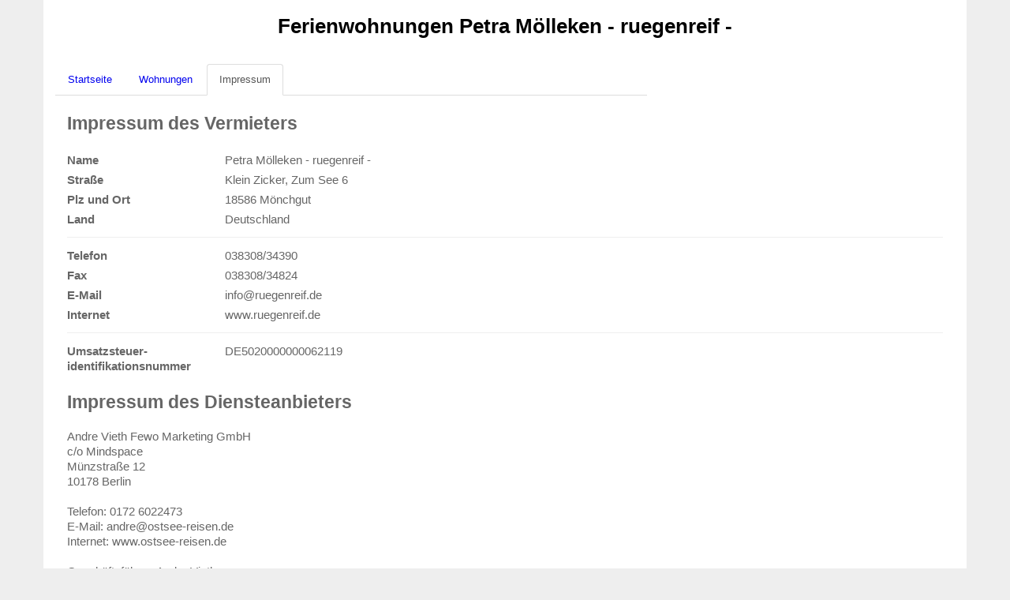

--- FILE ---
content_type: text/html; charset=utf-8
request_url: https://www.ostsee-reisen.de/homepage/102788/impressum.html
body_size: 1778
content:
<!DOCTYPE HTML>
<html lang="de">

<head>
<meta http-equiv="Content-Type" content="text/html;charset=utf-8">
<title>Ferienwohnungen Petra Mölleken - ruegenreif -</title>
<meta name="description" content="">
<meta name="keywords" content="">
<meta name="viewport" content="width=device-width, initial-scale=1">
<link rel="canonical" href="/homepage/102788/impressum.html">


<link href="https://static.ostsee-reisen.de/654.445bf6a42b341f9408b5.css" rel="stylesheet"><link href="https://static.ostsee-reisen.de/customer-homepage.8061cdbb4254df2e6b08.css" rel="stylesheet"><script src="https://static.ostsee-reisen.de/396.ce6a3cebeba6def38272.js" defer="defer"></script><script src="https://static.ostsee-reisen.de/545.65535a117669ce86d275.js" defer="defer"></script><script src="https://static.ostsee-reisen.de/301.20ec5b9ce9b1e06a627e.js" defer="defer"></script><script src="https://static.ostsee-reisen.de/customer-homepage.e14d5d524fcad3096f40.js" defer="defer"></script>
</head>

<body style="background-color: #EEE;">
<div class="bs-container" style="background-color: #FFF;">
<div style="text-align: center;">

<h1>Ferienwohnungen Petra Mölleken - ruegenreif -</h1>

</div>
</div>
<div class="bs-container" style="background-color: #FFF;">
<div class="bs-row">
<div class="bs-col-xs-12 bs-col-md-8">
<ul class="bs-nav bs-nav-tabs" style="margin-bottom: 3px;">
<li><a href="/homepage/102788">Startseite</a></li>
<li><a href="/homepage/102788/ferienwohnungen.html">Wohnungen</a></li>
<li class="active"><a href="/homepage/102788/impressum.html">Impressum</a></li>
</ul>
</div>
</div>
</div>
<div class="bs-container" style="background-color: #FFF;">
<div class="bs-container-fluid" style="max-width: 1170px;">
<div class="bs-row">
<div class="bs-col-xs-12 imprint">
<h2>Impressum des Vermieters</h2>
<div class="ap__imprint__title">Name</div>
<div class="ap__imprint__desc">

Petra Mölleken - ruegenreif -
</div>
<div style="clear: both;"></div>
<div class="ap__imprint__title">Straße</div>
<div class="ap__imprint__desc">
Klein Zicker, Zum See 6
</div>
<div style="clear: both;"></div>
<div class="ap__imprint__title">Plz und Ort</div>
<div class="ap__imprint__desc">
18586
Mönchgut
</div>
<div style="clear: both;"></div>

<div class="ap__imprint__title">Land</div>
<div class="ap__imprint__desc">
Deutschland
</div>
<div style="clear: both;"></div>




<div style="height: 1px; background-color: #EEE; margin-bottom: 10px; margin-top: 10px;"></div>
<div class="ap__imprint__title">Telefon</div>
<div class="ap__imprint__desc">
038308/34390
</div>
<div style="clear: both;"></div>

<div class="ap__imprint__title">Fax</div>
<div class="ap__imprint__desc">
038308/34824
</div>
<div style="clear: both;"></div>

<div class="ap__imprint__title">E-Mail</div>
<div class="ap__imprint__desc">
info@ruegenreif.de
</div>
<div style="clear: both;"></div>

<div class="ap__imprint__title">Internet</div>
<div class="ap__imprint__desc">
www.ruegenreif.de
</div>
<div style="clear: both;"></div>

<div style="height: 1px; background-color: #EEE; margin-bottom: 10px; margin-top: 10px;"></div>


<div class="ap__imprint__title">Umsatzsteuer-identifikationsnummer</div>
<div class="ap__imprint__desc">
DE5020000000062119
</div>
<div style="clear: both;"></div>



<h2>Impressum des Diensteanbieters</h2>
Andre Vieth Fewo Marketing GmbH<br>
c/o Mindspace<br>
Münzstraße 12<br>
10178 Berlin<br><br>
Telefon: 0172 6022473<br>
E-Mail: andre@ostsee-reisen.de<br>
Internet: www.ostsee-reisen.de<br><br>
Geschäftsführer: Andre Vieth<br>
Registergericht: Amtsgericht Charlottenburg<br>
Registernummer: HRB 195538<br>
<p>Die Andre Vieth Fewo Marketing GmbH ist für die technische Umsetzung der Webseite zuständig und übernimmt keine Gewähr und Haftung für die vom Vermieter gemachten Angaben. Die Andre Vieth Fewo Marketing GmbH übernimmt keine Haftung für rechtswidrige Tätigkeiten von Vermietern.
</p>
<p>Sofern Rechtsverstöße vorliegen, schicken Sie uns bitte eine E-Mail, damit die entsprechenden Inhalte bis zu einer Klärung deaktiviert oder gelöscht werden können.</p>
<h2>Online-Streitbeilegung</h2>
<p>
Die Europäische Kommission stellt eine Plattform zur Online-Streitbeilegung (OS) bereit, die Sie unter <a href="http://ec.europa.eu/consumers/odr/" target="_blank">http://ec.europa.eu/consumers/odr/</a> finden. Zur Teilnahme an einem Streitbeilegungsverfahren vor einer
Verbraucherschlichtungsstelle ist der Betreiber nicht verpflichtet und grundsätzlich nicht bereit.
</p>
</div>
</div>
</div>
</div>
<div class="bs-container" style="max-width: 1170px; background-color: #FFF;">
<div class="bs-row">
<div class="bs-col-xs-12">
<div style="text-align:center;">
<p>
<a href="/homepage/102788/impressum.html">Impressum</a> -
<a href="https://www.ostsee-reisen.de/unternehmen/agbs.html">AGBs</a> -
<a href="https://www.ostsee-reisen.de/unternehmen/datenschutz.html">Datenschutz</a>
</p>
<p>
Texte und Bilder zu den Wohnungen © 2026 -

- Petra Mölleken - ruegenreif -
<br>
Layout und technische Umsetzung © 2026 - Ostsee-Reisen.de
</p>
</div>
</div>
</div>
</div>
</body>
</html>

--- FILE ---
content_type: text/css; charset=utf-8
request_url: https://static.ostsee-reisen.de/customer-homepage.8061cdbb4254df2e6b08.css
body_size: 6489
content:
body{background-color:#fff;font-family:Arial,Verdana,Helvetica,Sans-serif;font-size:13px;line-height:1.3;margin:0}.panorama{background-attachment:scroll;background-color:#eaeaea;background-position:50%;background-repeat:no-repeat;background-size:cover;border-bottom:1px solid #ddd}a.pagination__link{color:#c30;font-size:18px;font-weight:700}*{box-sizing:border-box}.bs-container{margin-left:auto;margin-right:auto;padding-left:15px;padding-right:15px}@media(min-width:768px){.bs-container{width:750px}}@media(min-width:992px){.bs-container{width:970px}}@media(min-width:1200px){.bs-container{width:1170px}}.bs-container-fluid{margin-left:auto;margin-right:auto;padding-left:15px;padding-right:15px}.bs-row{margin-left:-15px;margin-right:-15px}.bs-col-lg-1,.bs-col-lg-10,.bs-col-lg-11,.bs-col-lg-12,.bs-col-lg-2,.bs-col-lg-3,.bs-col-lg-4,.bs-col-lg-5,.bs-col-lg-6,.bs-col-lg-7,.bs-col-lg-8,.bs-col-lg-9,.bs-col-md-1,.bs-col-md-10,.bs-col-md-11,.bs-col-md-12,.bs-col-md-2,.bs-col-md-3,.bs-col-md-4,.bs-col-md-5,.bs-col-md-6,.bs-col-md-7,.bs-col-md-8,.bs-col-md-9,.bs-col-sm-1,.bs-col-sm-10,.bs-col-sm-11,.bs-col-sm-12,.bs-col-sm-2,.bs-col-sm-3,.bs-col-sm-4,.bs-col-sm-5,.bs-col-sm-6,.bs-col-sm-7,.bs-col-sm-8,.bs-col-sm-9,.bs-col-xs-1,.bs-col-xs-10,.bs-col-xs-11,.bs-col-xs-12,.bs-col-xs-2,.bs-col-xs-3,.bs-col-xs-4,.bs-col-xs-5,.bs-col-xs-6,.bs-col-xs-7,.bs-col-xs-8,.bs-col-xs-9{min-height:1px;padding-left:15px;padding-right:15px;position:relative}.bs-col-xs-1,.bs-col-xs-10,.bs-col-xs-11,.bs-col-xs-12,.bs-col-xs-2,.bs-col-xs-3,.bs-col-xs-4,.bs-col-xs-5,.bs-col-xs-6,.bs-col-xs-7,.bs-col-xs-8,.bs-col-xs-9{float:left}.bs-col-xs-12{width:100%}.bs-col-xs-11{width:91.66666667%}.bs-col-xs-10{width:83.33333333%}.bs-col-xs-9{width:75%}.bs-col-xs-8{width:66.66666667%}.bs-col-xs-7{width:58.33333333%}.bs-col-xs-6{width:50%}.bs-col-xs-5{width:41.66666667%}.bs-col-xs-4{width:33.33333333%}.bs-col-xs-3{width:25%}.bs-col-xs-2{width:16.66666667%}.bs-col-xs-1{width:8.33333333%}@media(min-width:768px){.bs-col-sm-1,.bs-col-sm-10,.bs-col-sm-11,.bs-col-sm-12,.bs-col-sm-2,.bs-col-sm-3,.bs-col-sm-4,.bs-col-sm-5,.bs-col-sm-6,.bs-col-sm-7,.bs-col-sm-8,.bs-col-sm-9{float:left}.bs-col-sm-12{width:100%}.bs-col-sm-11{width:91.66666667%}.bs-col-sm-10{width:83.33333333%}.bs-col-sm-9{width:75%}.bs-col-sm-8{width:66.66666667%}.bs-col-sm-7{width:58.33333333%}.bs-col-sm-6{width:50%}.bs-col-sm-5{width:41.66666667%}.bs-col-sm-4{width:33.33333333%}.bs-col-sm-3{width:25%}.bs-col-sm-2{width:16.66666667%}.bs-col-sm-1{width:8.33333333%}}@media(min-width:992px){.bs-col-md-1,.bs-col-md-10,.bs-col-md-11,.bs-col-md-12,.bs-col-md-2,.bs-col-md-3,.bs-col-md-4,.bs-col-md-5,.bs-col-md-6,.bs-col-md-7,.bs-col-md-8,.bs-col-md-9{float:left}.bs-col-md-12{width:100%}.bs-col-md-11{width:91.66666667%}.bs-col-md-10{width:83.33333333%}.bs-col-md-9{width:75%}.bs-col-md-8{width:66.66666667%}.bs-col-md-7{width:58.33333333%}.bs-col-md-6{width:50%}.bs-col-md-5{width:41.66666667%}.bs-col-md-4{width:33.33333333%}.bs-col-md-3{width:25%}.bs-col-md-2{width:16.66666667%}.bs-col-md-1{width:8.33333333%}}@media(min-width:1200px){.bs-col-lg-1,.bs-col-lg-10,.bs-col-lg-11,.bs-col-lg-12,.bs-col-lg-2,.bs-col-lg-3,.bs-col-lg-4,.bs-col-lg-5,.bs-col-lg-6,.bs-col-lg-7,.bs-col-lg-8,.bs-col-lg-9{float:left}.bs-col-lg-12{width:100%}.bs-col-lg-11{width:91.66666667%}.bs-col-lg-10{width:83.33333333%}.bs-col-lg-9{width:75%}.bs-col-lg-8{width:66.66666667%}.bs-col-lg-7{width:58.33333333%}.bs-col-lg-6{width:50%}.bs-col-lg-5{width:41.66666667%}.bs-col-lg-4{width:33.33333333%}.bs-col-lg-3{width:25%}.bs-col-lg-2{width:16.66666667%}.bs-col-lg-1{width:8.33333333%}}.bs-container-fluid:after,.bs-container-fluid:before,.bs-container:after,.bs-container:before,.bs-row:after,.bs-row:before{content:" ";display:table}.bs-container-fluid:after,.bs-container:after,.bs-row:after{clear:both}@media(max-width:767px){.hidden-xs{display:none!important}}@media(min-width:768px)and (max-width:991px){.hidden-sm{display:none!important}}@media(min-width:992px)and (max-width:1199px){.hidden-md{display:none!important}}@media(min-width:1200px){.hidden-lg{display:none!important}}.img-responsive{display:block;height:auto;max-width:100%}.bs-nav{list-style:none;margin-bottom:0;padding-left:0}.bs-nav>li,.bs-nav>li>a{display:block;position:relative}.bs-nav>li>a{padding:10px 15px;-webkit-text-decoration:none;text-decoration:none}.bs-nav>li>a:focus,.bs-nav>li>a:hover{background-color:#eee;-webkit-text-decoration:none;text-decoration:none}.bs-nav>li.disabled>a{color:#777}.bs-nav>li.disabled>a:focus,.bs-nav>li.disabled>a:hover{background-color:transparent;color:#777;cursor:not-allowed;-webkit-text-decoration:none;text-decoration:none}.bs-nav-tabs{border-bottom:1px solid #ddd}.bs-nav-tabs>li{float:left;margin-bottom:-1px}.bs-nav-tabs>li>a{border:1px solid transparent;border-radius:4px 4px 0 0;line-height:1.42857143;margin-right:2px}.bs-nav-tabs>li>a:hover{border-color:#eee #eee #ddd}.bs-nav-tabs>li.active>a,.bs-nav-tabs>li.active>a:focus,.bs-nav-tabs>li.active>a:hover{background-color:#fff;border:1px solid;border-color:#ddd #ddd transparent;color:#555;cursor:default}.bs-nav:after{clear:both}.bs-nav:after,.bs-nav:before{content:" ";display:table}.search-buttons__btn{-webkit-appearance:none;background-image:none;border:1px solid transparent;border-radius:0;-webkit-border-radius:0;cursor:pointer;display:inline-block;font-size:14px;font-weight:400;line-height:1.42857143;margin-bottom:0;padding:6px 12px;text-align:center;touch-action:manipulation;-webkit-user-select:none;-moz-user-select:none;user-select:none;vertical-align:middle;white-space:nowrap}.search-buttons__btn:active:focus,.search-buttons__btn:focus{outline:thin dotted;outline:5px auto -webkit-focus-ring-color;outline-offset:-2px}.search-buttons__btn:focus,.search-buttons__btn:hover{color:#333;-webkit-text-decoration:none;text-decoration:none}.search-buttons__btn:active{background-image:none;box-shadow:inset 0 3px 5px rgba(0,0,0,.125);outline:0}.search-buttons__modify{background-color:#d9534f;border-color:#d43f3a;color:#fff;padding:4px 6px}.search-buttons__modify:active,.search-buttons__modify:focus,.search-buttons__modify:hover{background-color:#c9302c;border-color:#ac2925;color:#fff}.search-buttons__modify:active{background-image:none}.search-buttons__search{background-color:#090;border-color:#0a0;color:#fff;font-size:16px;padding:10px 12px}.search-buttons__search:active,.search-buttons__search:focus,.search-buttons__search:hover{background-color:#0a0;border-color:#0a0;color:#fff}.search-buttons__search:active{background-image:none}.search-buttons__large{font-size:18px;line-height:1.33;padding:10px 16px}.search-form__container{box-sizing:border-box;margin-left:auto;margin-right:auto;padding-left:15px;padding-right:15px}@media(min-width:768px){.search-form__container{width:750px}}@media(min-width:992px){.search-form__container{width:860px}}@media(min-width:1200px){.search-form__container{width:860px}}.search-form{background-color:#eee;padding:12px}.search-form__block{float:left;margin:3px 5px 5px 3px}@media(min-width:768px){.search-form__checkin{margin-right:20px}}.search-form--panorama{border-collapse:collapse;border-radius:5px}.search-form__date-label-box{background-color:#fff;border:1px solid #aaa;cursor:pointer;display:flex;padding:0;vertical-align:top}.search-form__date-label{float:left;padding:2px 4px 2px 2px}.search-form__field{background-clip:padding-box;background-color:#fff;border:1px solid #aaa;border-radius:0;font-size:16px;margin:0;padding:6px 3px}.search-form__adults{float:left;margin-right:20px}.search-form__children{float:left}.search-form__child{float:left;margin-right:5px}.search-form__error-msg{background-color:#fee;border:1px solid #c30;color:#c30;font-size:15px;font-weight:700;padding:5px}@media(max-width:360px){.search-form__container{padding-left:5px;padding-right:5px}.search-form{padding:6px}}.search-params{background-color:#eaeaea;padding:15px}.search-params__inner-box{float:left}.search-params__button-box{float:left;padding:14px}.search-params__block{float:left;margin-bottom:5px;margin-right:5px}.search-params__title{color:#999;font-weight:700}.search-params__field{background-color:#fff;border:1px solid #999;display:inline-block;font-size:13px;margin-right:5px;padding:6px;vertical-align:middle}.search-params__field img{vertical-align:middle}.search-params__label{color:#999}.search-params__value{font-weight:700}.ap__container{background-color:#fff;display:flex;flex-wrap:wrap;font-size:15px;margin:0 auto;max-width:1170px}.ap__content-container{min-width:100%;padding:0 20px}.ap__content-container-flex{padding-right:20px}.ap__content-container-first-flex{padding-left:20px}.ap__image-slider{align-items:center;display:flex;justify-content:center}.ap__image{max-width:600px}@media(max-width:767px){.ap__image{max-width:420px}}.ap__section{margin-bottom:25px}.ap__section-50-pct-container{display:flex;flex-wrap:wrap;width:100%}.ap__section-50-pct-1,.ap__section-50-pct-2{flex:1;padding:0 20px}@media(max-width:991px){.ap__section-50-pct-1,.ap__section-50-pct-2{min-width:100%}}.ap__section-50-pct-content{font-size:16px;line-height:22px;margin-bottom:30px}.ap__image-container{width:100%}@media(max-width:1024px){.ap__container{border:none}.ap__content-container{min-width:100%}.ap__content-container-flex{padding-left:20px}.ap__image-container{min-width:100%;padding:0}}.ap__h1{font-size:32px}.ap__h1,.ap__h2{font-weight:700;margin:0;padding:3px}.ap__h2{font-size:20px}.ap__heading-section{font-size:20px;margin:7px 0}.ap__heading-section:after{border-bottom:1px solid #ccc;content:" ";display:block}.ap__key-facts{color:#080;font-size:15px;font-weight:700;line-height:1.3;margin-bottom:20px;margin-top:3px;padding-left:20px}.ap__content{font-size:15px;margin:0 20px 40px 10px;padding:0}.ap__terms__title{font-size:15px;font-weight:700}.ap__terms__row{margin-bottom:25px}.ap__leisure__title{font-size:15px;font-weight:700}.ap__leisure__row{margin-bottom:25px}.ap__img{margin:0 auto}.ap__img-stretch{min-width:100%}.ap__img-stretch-portrait-format{max-height:420px}.ap__img-block{margin:0 auto;max-width:600px}.ap__img-block-size{display:flex;flex:1;flex-basis:50%;flex-grow:1;justify-content:center;padding:5px 5px 15px;width:50%}.ap__img-block-max-width{max-width:600px;width:100%}@media(max-width:767px){.ap__img-block{margin:0 auto;max-width:370px}.ap__img-block-size{min-width:100%;padding:0 0 15px}.ap__img-block-max-width{max-width:420px}}@media(max-width:1024px){.ap__img-block-size{min-width:100%}}.ap__img-subtitle{color:#050;min-width:100%;padding:5px 10px;text-align:center}.ap__imprint__title{float:left;font-weight:700;padding:3px 10px 3px 0;width:200px}.ap__imprint__desc{float:left;max-width:500px;padding:3px 10px 3px 0}.ap__imprint__category-desc{font-weight:700;padding:3px 10px 10px 0}.ap__book-now{background-color:#ffd784;border-radius:3px 3px 3px 3px;font-size:16px;margin:20px 6px;padding:3px 6px}.ap__price__box{border-radius:6px}.ap__price__period{font-size:16px;font-weight:700;padding-bottom:2px}.ap__price__period-match{color:#080}.ap__price__period-adjustment{color:#c30}.ap__price__period-adjustment-comment{padding-bottom:2px}.ap__price__children,.ap__price__nights,.ap__price__visitors{font-size:16px;font-weight:700;padding-bottom:2px}.ap__price__total{color:#0a0;font-size:48px;font-weight:700}.ap__price__error{color:#c30;font-size:16px;font-weight:700}.ap__price__add-price-info{color:#999;line-height:1.1}.prices table{border-collapse:collapse;border-color:#aaa;border-style:solid;border-width:0 0 1px 1px;font-size:13px;text-align:center}.prices td{background-color:#ffffea;border-collapse:collapse;border-color:#aaa;border-style:solid;border-width:1px 1px 0 0;font-family:Arial;height:27px;height:23px;margin:0;padding:2px}.prices td.dr,.prices td.hdr{background-color:#ff9}.prices td.hdr{font-weight:700}.prices td.hvb{color:#060}.prices td.hfn{font-size:10px}.prices span.fc{color:#974a4a}.prices td.hn,.prices td.n{font-weight:700}.prices td.av,.prices td.hn,.prices td.ms{font-size:10px}.prices td.hss1c,.prices td.hss2c,.prices td.ss1c,.prices td.ss2c{background-color:#fff;font-size:10px}.prices td.year{background-color:#ececd9;font-weight:700;height:16px;padding:0;text-align:left}.prices div.pn{font-family:Arial;font-size:13px;margin-left:25px;margin-top:10px;text-align:left}.linen{margin-left:12px;margin-top:10px}.linen ul{margin-left:0;margin-top:3px;padding-left:18px}.search-result__no-select{-webkit-touch-callout:none;-webkit-user-select:none;-moz-user-select:none;user-select:none}.search-result__ap-container{border:1px solid #ddd;display:flex}.search-result__prop-img-box{margin:0 10px 0 0;max-width:370px;min-width:370px}.search-result__prop-ap-box{padding:5px 10px}@media screen and (max-width:770px){.search-result__ap-container{flex-wrap:wrap}.search-result__prop-img-box{margin:0;max-width:370px;min-width:0;width:100%}}.search-result__fill-img-container{align-items:center;display:flex;justify-content:center;overflow:hidden}.search-result__fill-img-container-main{height:220px;margin-bottom:3px}.search-result__fill-img-container-small-1{flex:1;height:110px;margin-right:3px}.search-result__fill-img-container-small-2{flex:1;height:110px}.search-result__fill-img{width:100%}@media screen and (max-width:380px){.search-result__fill-img-container-main{height:200px}.search-result__fill-img-container-small-1,.search-result__fill-img-container-small-2{height:100px}}@media screen and (max-width:350px){.search-result__fill-img-container-main{height:180px}.search-result__fill-img-container-small-1,.search-result__fill-img-container-small-2{height:90px}}.search-result__list{font-size:16px;margin-bottom:8px;margin-top:6px;padding-left:12px}.search-result__list li{margin-bottom:3px}.search-result__prop-title{padding-bottom:0}.search-result__prop-title a{color:#06c;font-size:20px;font-weight:700;-webkit-text-decoration:underline;text-decoration:underline}.search-result__region{color:#777;font-size:14px;font-weight:700}.search-result__region a{color:#777;-webkit-text-decoration:none;text-decoration:none}.search-result__region a:hover{color:#777;-webkit-text-decoration:underline;text-decoration:underline}.search-result__ap-title{margin-bottom:3px}.search-result__ap-title a{color:#06c;font-size:16px;font-weight:700;-webkit-text-decoration:underline;text-decoration:underline}.search-result__ap-desc{font-size:14px}.search-result__nov{color:#000;font-size:14px;font-weight:700}.search-result__price-box{font-size:14px;margin:0 0 8px;padding:0}.search-result__period{font-weight:700;padding-bottom:2px}.search-result__period-match{color:#080}.search-result__period-adjustment{color:#c30}.search-result__period-adjustment-comment{padding-bottom:2px}.search-result__nights{float:left}.search-result__nights,.search-result__visitors{font-weight:700;padding-bottom:2px}.search-result__total-price{font-size:26px}.search-result__add-price-info{font-size:10px;line-height:1.1}.search-result__prop-sep{background-color:#ccc;height:1px;margin-bottom:16px;margin-top:16px}.imprint{color:#666;font-size:15px;padding:20x}.im-modal{bottom:0;display:none;left:0;overflow:auto;position:fixed;right:0;top:0;z-index:10006}.im-modal,.im-modal-content{align-items:center;background-color:#888;justify-content:center}.im-modal-content{display:flex;height:95%;max-height:700px;max-width:1200px;overflow:hidden;padding:0;position:relative;width:95%}.im-slides{align-items:center;display:none;height:100%;justify-content:center}.im-img-responsive{display:block;height:100%;max-height:700px;width:auto}img.im-error:before{background-color:#fff;color:#c30;content:"Fehler: das Bild konnte nicht geladen werden. Bitte prüfen Sie, ob eine Verbindung zum Internet besteht!";display:block;font-size:15px;margin-bottom:60px;padding:10px}.im-close{color:#fff;font-size:80px;font-weight:700;position:absolute;right:25px;top:10px;z-index:10008}.im-close:focus,.im-close:hover{color:#eee;cursor:pointer;-webkit-text-decoration:none;text-decoration:none}.im-next,.im-prev{background-color:rgba(0,0,0,.3);border-radius:0 3px 3px 0;color:#fff;cursor:pointer;font-size:80px;font-weight:700;padding:16px;position:absolute;transition:.6s ease;-moz-user-select:none;user-select:none;-webkit-user-select:none;width:auto;z-index:10007}.im-next{right:0}.im-next,.im-prev{border-radius:3px 0 0 3px}.im-prev{left:0}.im-next:hover,.im-prev:hover{background-color:rgba(0,0,0,.1)}.im-caption-container{background-color:hsla(0,0%,100%,.65);bottom:0;color:#060;font-size:16px;padding:6px 16px;width:100%}.im-caption-container,.im-image-number{left:0;position:absolute;text-align:center}.im-image-number{background-color:hsla(0,0%,100%,.45);color:#fff;font-size:20px;padding:2px;top:0;width:100px}@media(max-aspect-ratio:4/3){.im-img-responsive{height:auto;width:100%}.im-slides{height:auto}}.im-noselect{-webkit-touch-callout:none;-webkit-user-select:none;-moz-user-select:none;user-select:none}.js-im-body-modal-open{overflow:hidden}.im-modal-active{display:none}.im-modal-inactive{display:inline-block}@media(min-width:768px){.im-modal-active{cursor:zoom-in;display:flex}.im-modal-inactive{display:none}}.or-range-picker{position:relative}.or-range-picker .litepicker .container__days .day-item{font-size:13px;padding:10px 0}.or-range-picker .litepicker .container__months .month-item-header div>.month-item-name,.or-range-picker .litepicker .container__months .month-item-header div>.month-item-year{border-color:#ddd;padding:4px}.or-range-picker .litepicker .container__main{box-shadow:0 10px 20px rgba(0,0,0,.19),0 6px 6px rgba(0,0,0,.23)}.or-range-picker .litepicker .container__months.columns-2{max-width:calc(var(--litepickerMonthWidth)*2 + 20px)}@media(max-width:620px){.or-range-picker .litepicker .container__months.columns-2{max-width:calc(var(--litepickerMonthWidth)*1 + 20px)}}.or-range-picker .litepicker .container__days{align-content:flex-start;height:216px}.or-range-picker .litepicker .container__days .day-item{height:36px}.or-range-picker .litepicker .container__months .month-item:first-child .button-next-month,.or-range-picker .litepicker .container__months .month-item:last-child .button-previous-month{visibility:visible}.pi-rates-container{border-color:#ccc;border-style:solid;border-width:1px 0 0 1px;display:inline-block;font-size:13px}.pi-row{display:flex}.pi-range{background-color:#ff9;border-color:#ccc;border-style:solid;border-width:0 1px 1px 0;font-size:13px;margin:0;min-width:110px;padding:3px}.pi-rate-group-container{display:flex}.pi-rate-group{border-color:#ccc;border-style:solid;border-width:0 1px 1px 0;margin:0;max-width:120px;min-width:120px;padding:3px}.pi-rate-group-header{max-width:120px;min-width:120px}.pi-range-header,.pi-rate-group-header{background-color:#ececd9;border-color:#ccc;border-style:solid;border-width:0 1px 1px 0;font-size:12px;font-weight:700;margin:0;padding:3px}.pi-range-header{min-width:110px}.pi-minimum-stay,.pi-minimum-stay-header{border-color:#ccc;border-style:solid;border-width:0 1px 1px 0;margin:0;max-width:70px;min-width:70px;padding:3px}.pi-minimum-stay-header{background-color:#ececd9;font-size:12px;font-weight:700}.pi-fee-name{background-color:#eee;font-weight:700;width:200px}.pi-fee-amount,.pi-fee-name{border:1px solid #ddd;font-size:13px;margin:1px;padding:3px}.pi-fee-amount{width:80px}.pi-fee-type,.pi-fee-unit{border:1px solid #ddd;font-size:13px;margin:1px;padding:3px;width:80px}.pi-extra-fees-container{margin-bottom:10px}.pi-extra-fees-row{display:flex}.pagination{font-size:20px}.pagination .page a{color:#00c;-webkit-text-decoration:none;text-decoration:none}.pagination .next a,.pagination .prev a{color:#c30;font-size:22px;font-weight:700;-webkit-text-decoration:none;text-decoration:none}.pagination .next a:hover,.pagination .prev a:hover{-webkit-text-decoration:underline;text-decoration:underline}.pagination .button a{min-width:40px}.pagination .button a,.pagination .current{background-color:#f4f4f4;border:1px solid #ddd;display:inline-block;margin:3px;padding:3px;text-align:center}.pagination .current{font-weight:700;min-width:25px;width:40px}.pagination .current-lg{display:inline-block;font-size:16px;font-weight:700;padding:3px;text-align:center}/*! Copyright (c) 2013 John W. Long and Julia Elman

                   Permission is hereby granted, free of charge, to any person obtaining
a copy of this software and associated documentation files (the
"Software"), to deal in the Software without restriction, including
without limitation the rights to use, copy, modify, merge, publish,
             distribute, sublicense, and/or sell copies of the Software, and to
permit persons to whom the Software is furnished to do so, subject to
the following conditions:

The above copyright notice and this permission notice shall be
included in all copies or substantial portions of the Software.

THE SOFTWARE IS PROVIDED "AS IS", WITHOUT WARRANTY OF ANY KIND,
                                  EXPRESS OR IMPLIED, INCLUDING BUT NOT LIMITED TO THE WARRANTIES OF
MERCHANTABILITY, FITNESS FOR A PARTICULAR PURPOSE AND
NONINFRINGEMENT. IN NO EVENT SHALL THE AUTHORS OR COPYRIGHT HOLDERS BE
LIABLE FOR ANY CLAIM, DAMAGES OR OTHER LIABILITY, WHETHER IN AN ACTION
OF CONTRACT, TORT OR OTHERWISE, ARISING FROM, OUT OF OR IN CONNECTION
WITH THE SOFTWARE OR THE USE OR OTHER DEALINGS IN THE SOFTWARE.
*/@keyframes spinner-loader{0%{transform:rotate(0deg)}to{transform:rotate(1turn)}}.spinner-loader:not(:required){animation:spinner-loader 1.5s linear infinite;border-radius:.5em;box-shadow:1.5em 0 0 0 rgba(0,0,51,.3),1.1em 1.1em 0 0 rgba(0,0,51,.3),0 1.5em 0 0 rgba(0,0,51,.3),-1.1em 1.1em 0 0 rgba(0,0,51,.3),-1.5em 0 0 0 rgba(0,0,51,.3),-1.1em -1.1em 0 0 rgba(0,0,51,.3),0 -1.5em 0 0 rgba(0,0,51,.3),1.1em -1.1em 0 0 rgba(0,0,51,.3);display:inline-block;font-size:10px;height:1em;margin:1.5em;overflow:hidden;text-indent:100%;width:1em}.price-calc__range-picker-container{position:relative}.price-calc__range-picker-container .litepicker .container__days .day-item{font-size:13px;padding:10px 0}.price-calc__range-picker-container .litepicker .container__days .day-item.is-locked:not(.is-start-date){background-color:#fdd;border-radius:0}.price-calc__range-picker-container .litepicker .container__days .day-item:not(.is-locked):not(.is-booked):not(.is-start-date):not(.is-end-date):not(.is-in-range){background-color:#e8fae0;border-radius:0}.price-calc__range-picker-container .litepicker .container__days .day-item.is-start-date{background-color:#080;border-bottom-left-radius:5px;border-bottom-right-radius:0;border-top-left-radius:5px;border-top-right-radius:0;color:#fff}.price-calc__range-picker-container .litepicker .container__days .day-item.is-end-date{background-color:#080;border-bottom-left-radius:0;border-bottom-right-radius:5px;border-top-left-radius:0;border-top-right-radius:5px;color:#fff}.price-calc__range-picker-container .litepicker .container__days .day-item.is-in-range{background-color:#0b0;border-radius:0;color:#fff}.price-calc__range-picker-container .litepicker .container__months .month-item:first-child .button-next-month,.price-calc__range-picker-container .litepicker .container__months .month-item:last-child .button-previous-month{visibility:visible}.price-calc__range-picker-container .litepicker .container__main{box-shadow:0 10px 20px rgba(0,0,0,.19),0 6px 6px rgba(0,0,0,.23)}.price-calc__range-picker-container .litepicker .container__months .month-item-header div>.month-item-name,.price-calc__range-picker-container .litepicker .container__months .month-item-header div>.month-item-year{border-color:#ddd;padding:4px}.price-calc__range-picker-container .litepicker .container__days{align-content:flex-start;height:216px}.price-calc__range-picker-container .litepicker .container__days .day-item{height:36px}.price-calc__range-picker{background-color:#fff;border:1px solid #aaa;cursor:pointer;max-width:340px;padding:0}.price-calc__field-box{display:flex;margin:0 3px 3px 0}.price-calc__container-children{display:flex;flex-wrap:wrap}.price-calc__range-picker-icon-label{margin-left:2px;margin-top:2px;vertical-align:top}.price-calc__field{background-clip:padding-box;background-color:#fff;border:1px solid #aaa;border-radius:0;font-size:16px;margin:0;padding:6px 3px}.price-calc__selected-dates{border:0;margin:0;min-width:240px}.price-calc__price-text{font-size:15px;margin-top:4px}.price-calc__price,.price-calc__price-text{color:#080;font-weight:700;margin-bottom:4px}.price-calc__price{font-size:28px}.price-calc__alt-price,.price-calc__error{color:#c30;font-size:22px;font-weight:700}.price-calc__alt-availability{color:#c30;font-weight:700}.price-calc__alt-checkin-date,.price-calc__alt-checkout-date{color:#c30;margin:4px 0}.terms-row{border-bottom:1px solid #ddd;display:flex;flex-wrap:wrap;margin-bottom:10px;max-width:660px;padding-bottom:10px}.terms-label{font-weight:700;min-width:200px;padding:0 10px 10px 0;width:200px}.terms-content{max-width:450px;min-width:250px}@media(max-width:767px){.terms-label{min-width:100%}}.rooms{display:flex;flex-wrap:wrap}.rooms__room{border:1px solid #ccc;margin-bottom:15px;margin-right:15px;padding:5px}.rooms__room-title{font-weight:700;margin-bottom:10px}.rooms__beds-container{display:flex;flex-wrap:wrap}.rooms__bed{padding:5px;width:180px}.rooms__bed-icon-large{height:100px;vertical-align:middle;width:100px}.rooms__bed-number-of-guests{color:#080;font-size:13px}.rooms__bed-total-width-of-mattresses{color:#666;font-size:13px}@media(max-width:767px){.rooms__bed{max-width:130px;width:130px}.rooms__bed-number-of-guests,.rooms__bed-total-width-of-mattresses{font-size:12px}.rooms__bed-icon-large{height:70px;width:70px}}@media(max-width:400px){.rooms__room{margin-right:0;min-width:100%}.rooms__bed{width:140px}}.cal div.cal-all{background-color:#fff;padding-left:14px}.cal div.amb{margin:0;padding:0;text-align:center}.cal div.mb{background-color:#cfc;border-color:silver;border-style:solid;border-width:0 0 1px 1px;float:left;margin-bottom:2px;margin-left:3px;width:auto;_width:122px}.cal div.mh{background-color:#060;color:#fff;font-family:Arial,Verdana;font-size:10pt;font-weight:400;width:119px}.cal div.wds{height:12px;width:auto}.cal div.wds p{background-color:#d8d8c5;border-color:silver;border-style:solid;border-width:1px 1px 0 0;float:left;font-family:Arial,Verdana;font-size:7pt;font-weight:700;height:12px;margin:0;padding:0;width:17px}.cal div.cf{clear:left}.cal div.two-px{float:left;width:0}.cal div.db p{border-color:silver;border-style:solid;border-width:1px 1px 0 0;display:block;float:left;font-family:Arial,Verdana;font-size:8pt;height:15px;margin:0;padding:0;width:17px}.cal div.e p{background-color:#f4f4f4}.cal div.a p{background-color:#cfc}.cal div.b p{background-color:#f45b28}.cal div.r p{background-color:#ff6}.cal div.an p{background-color:#090}.cal div.bn p{background-color:#7f2003}.cal div.rn p{background-color:#edbf31}.cal div.ad{border-color:silver;border-style:solid;border-width:1px 1px 0 0;float:left}.cal div.ad,.cal div.ad-d{height:15px;position:relative;width:17px}.cal div.ad-d{border-style:none;font-family:Arial,Verdana;font-size:8pt}.cal div.ad-a{background-color:#cfc}.cal div.ad-b{background-color:#f45b28}.cal div.ad-r{background-color:#ff6}.cal div.ad-an{background-color:#090}.cal div.ad-bn{background-color:#7f2003}.cal div.ad-rn{background-color:#edbf31}.cal div.da{border-color:silver;border-style:solid;border-width:1px 1px 0 0;float:left}.cal div.da,.cal div.da-d{height:15px;position:relative;width:17px}.cal div.da-d{border-style:none;font-family:Arial,Verdana;font-size:8pt}.cal div.da-a{background-color:#cfc}.cal div.da-b{background-color:#f45b28}.cal div.da-r{background-color:#ff6}.cal div.da-an{background-color:#090}.cal div.da-bn{background-color:#7f2003}.cal div.da-rn{background-color:#edbf31}.cal div.d{border-style:solid;border-width:7px 8px;height:0;left:0;line-height:0px;position:absolute;top:0;width:0}.cal div.d-ba{border-color:#f45b28 #cfc #cfc #f45b28}.cal div.d-ab{border-color:#cfc #f45b28 #f45b28 #cfc}.cal div.d-ra{border-color:#ff6 #cfc #cfc #ff6}.cal div.d-ar{border-color:#cfc #ff6 #ff6 #cfc}.cal div.d-br{border-color:#f45b28 #ff6 #ff6 #f45b28}.cal div.d-rb{border-color:#ff6 #f45b28 #f45b28 #ff6}.cal div.d-a{border-color:#cfc transparent transparent #cfc}.cal div.d-b{border-color:#f45b28 transparent transparent #f45b28}.cal div.d-r{border-color:#ff6 transparent transparent #ff6}.cal div.d-an{border-color:#090 transparent transparent #090}.cal div.d-bn{border-color:#7f2003 transparent transparent #7f2003}.cal div.d-rn{border-color:#edbf31 transparent transparent #edbf31}.cal div.cap{border:1px solid silver;color:#000;float:left;font-family:Arial,Verdana;font-size:7pt;height:19px;margin:2px;padding:1px;width:220px}.cal div.cap-ad{border:1px solid #bbb;float:left;height:10px;margin:2px;position:relative;width:10px}.cal div.cap-d{border-style:solid;border-width:4px;height:0;left:0;line-height:0px;position:absolute;top:0;width:0}.cal div.cap-d-ab{border-color:#cfc #f45b28 #f45b28 #cfc}.cal div.cap-desc{float:left;margin:2px}.cal div.cop{color:#aaa;float:left;padding:3px;text-align:center;width:250px}.cal .next,.cal div.cop{font-family:Arial,Verdana;font-size:8pt}.cal .next{color:#c30}.header-outside{height:25px;margin:20px 6px;padding:0;position:relative;width:100%}.header-inside-tab{background-color:#080;border-radius:6px 6px 0 0;bottom:0;color:#fff;font-weight:700;height:20px;padding:2px 2px 2px 10px;position:absolute;width:212px}.header-inside-bar{background-color:#696;border-radius:0 2px 2px 0;bottom:0;height:2px;margin:0;padding:0;position:absolute;width:100%}.Apartment .ap-same-property{margin:9px 9px 20px}.Apartment .ap-same-property .title a{color:#06c;-webkit-text-decoration:none;text-decoration:none}.Apartment .ap-same-property .image{float:left;height:49px;margin-right:5px;margin-top:3px;width:60px}.Apartment .ap-same-property .key-data{color:#000;margin-bottom:3px}.Apartment .ap-same-property .description{color:#333}.Apartment .ap-same-property .inactive{color:#aaa}.Apartment .ap-same-property .inactive-title{font-weight:700}.Apartment .ap-same-property .price-and-availability{float:left;font-size:13px;width:180px}.Apartment .ap-same-property .selected-apartment{color:#b30}.Apartment .ap-same-property .period{display:block}.Apartment .ap-same-property .period-short{display:none}.Apartment .ap-same-property .period-match{color:#080}.Apartment .ap-same-property .period-adjustment{color:#c30}.Apartment .ap-same-property .nights{color:#999;float:left;font-size:11px}.Apartment .ap-same-property .visitors{color:#999;font-size:11px}.Apartment .ap-same-property .add-price-info{font-size:10px}.search__nav-header{background-color:#eee;font-size:13px;font-weight:700;margin:3px;padding:6px}.contact__label{font-weight:700}.contact__data,.contact__label{padding:5px;vertical-align:top}.search__back-to-results__box{background-color:#fff;border:1px solid #ccc;padding:8px}.search__back-to-results{margin-bottom:10px;margin-top:10px}.search__back-to-results a{color:#c30;font-size:20px;font-weight:700}

--- FILE ---
content_type: text/javascript
request_url: https://static.ostsee-reisen.de/301.20ec5b9ce9b1e06a627e.js
body_size: 5695
content:
/*! For license information please see 301.20ec5b9ce9b1e06a627e.js.LICENSE.txt */
"use strict";(self.webpackChunkjs_ostsee_reisen_search=self.webpackChunkjs_ostsee_reisen_search||[]).push([[301],{693:function(e,t){function n(e,t,n){var c=new RegExp("([?&])"+t+"=.*?(&|$)","i"),i=-1!==e.indexOf("?")?"&":"?";return e.match(c)?e.replace(c,"$1"+t+"="+n+"$2"):e+i+t+"="+n}t.A={initFilters:function(){var e=function(){for(var e=window.location.search.substring(1).split("&"),t={},n=0;n<e.length;n++){var c=e[n].split("=");t[decodeURIComponent(c[0])]=decodeURIComponent(c[1])}return t}();"1"===e.dogs?(document.getElementById("filterDogsAllowed").checked=!0,document.getElementById("filterMobileDogsAllowed").checked=!0):"0"===e.dogs?(document.getElementById("filterDogsNotAllowed").checked=!0,document.getElementById("filterMobileDogsNotAllowed").checked=!0):(document.getElementById("filterDogsAll").checked=!0,document.getElementById("filterMobileDogsAll").checked=!0),"1"===e.wifi?(document.getElementById("filterWifi").checked=!0,document.getElementById("filterMobileWifi").checked=!0):(document.getElementById("filterWifiAll").checked=!0,document.getElementById("filterMobileWifiAll").checked=!0),"1"===e.dishwasher?(document.getElementById("filterDishwasher").checked=!0,document.getElementById("filterMobileDishwasher").checked=!0):(document.getElementById("filterDishwasherAll").checked=!0,document.getElementById("filterMobileDishwasherAll").checked=!0),"1"===e.parking?(document.getElementById("filterParking").checked=!0,document.getElementById("filterMobileParking").checked=!0):(document.getElementById("filterParkingAll").checked=!0,document.getElementById("filterMobileParkingAll").checked=!0)},changeFilterAndRedirect:function(e,t){var c=window.location.href.split("#")[0];c=n(c,e,t),c=n(c,"page","1"),window.location.href=c},showMobileFilters:function(){$("#js-mobile-filters").show()},hideFilterButton:function(){$("#js-mobile-filters-button").hide()}}},209:function(e,t,n){var c=n(295),i=n.n(c);t.A={getOstseeReisenDateRangePicker:function(e){var t=["Jan","Feb","Mrz","Apr","Mai","Jun","Jul","Aug","Sep","Okt","Nov","Dez"],n=new(i())({element:document.getElementById(e),parentEl:document.getElementById(e),format:"DD. MMM YYYY",lang:"de-DE",numberOfMonths:2,numberOfColumns:2,minDate:g(),maxDate:p(),singleMode:!1,hotelMode:!0,minDays:1,moveByOneMonth:!0,tooltipText:{one:"Nacht",other:"Nächte"},dropdowns:{minYear:g().getFullYear(),maxYear:p().getFullYear(),months:!0,years:!0},showTooltip:!1,onSelect:function(e,n){var c=e.getDate()+". "+t[e.getMonth()+1-1]+" "+e.getFullYear(),i=n.getDate()+". "+t[n.getMonth()+1-1]+" "+n.getFullYear();document.getElementById("showCheckinCheckoutDate").value=c+" - "+i,document.getElementById("checkin_day").value=e.getDate(),document.getElementById("checkin_month").value=e.getMonth()+1,document.getElementById("checkin_year").value=e.getFullYear(),document.getElementById("checkout_day").value=n.getDate(),document.getElementById("checkout_month").value=n.getMonth()+1,document.getElementById("checkout_year").value=n.getFullYear()},selectForward:!1,mobileFriendly:!1}),c=document.getElementById("checkin_day").value,a=document.getElementById("checkin_month").value,l=document.getElementById("checkin_year").value,r=document.getElementById("checkout_day").value,o=document.getElementById("checkout_month").value,d=document.getElementById("checkout_year").value,s=new Date(l,a-1,c,0,0,0,0),u=new Date(d,o-1,r,0,0,0,0);n.setDateRange(s,u);for(var h=document.getElementsByClassName("or-range-picker-trigger"),m=0;m<h.length;m++)h[m].addEventListener("click",_);function _(){n.show()}function g(){return new Date(document.getElementById("min_date").value)}function p(){return new Date(document.getElementById("max_date").value)}}}},153:function(e,t,n){var c=n(674),i=n.n(c),a=n(295),l=n.n(a);t.A={setupPriceCalc:function(e,t){i()(window).on("popstate",(function(){D(),M()}));var n=!1,c=!1;document.getElementById("js-price-calc__number-of-adults").addEventListener("change",(function(){b(),y()}),!1),document.getElementById("js-price-calc__child-1").addEventListener("change",(function(){b(),y()}),!1),document.getElementById("js-price-calc__child-2").addEventListener("change",(function(){b(),y()}),!1),document.getElementById("js-price-calc__child-3").addEventListener("change",(function(){b(),y()}),!1),document.getElementById("js-price-calc__child-4").addEventListener("change",(function(){b(),y()}),!1);for(var a=document.getElementById("js-price-calc__apartment-id").value,r=document.getElementsByClassName("js-price-calc__range-picker-trigger"),o=0;o<r.length;o++)r[o].addEventListener("click",d);function d(){p.show()}var s,u,h,m,_=["Jan","Feb","Mrz","Apr","Mai","Jun","Jul","Aug","Sep","Okt","Nov","Dez"],g=function(e){for(var t=[],n=0;n<e.length;n++){var c=e[n][0].split("-"),i=new Date(Date.UTC(parseInt(c[0],10),parseInt(c[1],10)-1,parseInt(c[2],10))),a=e[n][1].split("-"),l=new Date(Date.UTC(parseInt(a[0],10),parseInt(a[1],10)-1,parseInt(a[2],10)));l.setDate(l.getDate()-1),t.push([i,l])}return t}(t.occupied),p=new(l())({element:document.getElementById(e),parentEl:document.getElementById(e),format:"DD. MMM YYYY",lang:"de-DE",numberOfMonths:2,numberOfColumns:1,minDate:E(),maxDate:I(),singleMode:!1,minDays:2,moveByOneMonth:!0,dropdowns:{minYear:E().getFullYear(),maxYear:I().getFullYear(),months:!0,years:!0},showTooltip:!1,onSelect:function(e,t){n||(j(e,t),b(),y())},lockDays:g,disallowLockDaysInRange:!0,lockDaysInclusivity:"[)",selectForward:!1,mobileFriendly:!1});function y(){var e=L();if(e){var n={cid:e.checkinDay,cim:e.checkinMonth,ciy:e.checkinYear,cod:e.checkoutDay,com:e.checkoutMonth,coy:e.checkoutYear,noa:e.numberOfAdulds,c1:e.child1,c2:e.child2,c3:e.child3,c4:e.child4},c="/price-calc/"+a+".html",l={min_stay:"Der Reisezeitraum ist zu kurz. Es sind %s Mindestübernachtungen erforderlich.",min_stay_within_period:"Es fallen nicht ausreichend Übernachtungen in einen bestimmten Saisonzeitraum.",occupied:"Die Wohnung ist zum gewünschten Zeitraum belegt.",displacement_error:"Die Wohnung ist zum gewünschten Zeitraum belegt.",displacement_past_error:"Die Wohnung ist zum gewünschten Zeitraum belegt.",maxRangeLimitExceeded:"Der maximal wählbare Zeitraum beträgt 43 Übernachtungen (6 Wochen).",number_of_visitors:"Die Wohnung ist für maximal %s Gäste ausgelegt."};document.getElementById("js-price-calc__price").innerHTML="",document.getElementById("js-price-calc__price-text").innerHTML="",document.getElementById("js-price-calc__alt-availability").innerHTML="",document.getElementById("js-price-calc__alt-price").innerHTML="",document.getElementById("js-price-calc__error").innerHTML="",document.getElementById("js-price-calc__alt-checkin-date").innerHTML="",document.getElementById("js-price-calc__alt-checkout-date").innerHTML="",0!==i()("#js-price-calc__contact").length&&(document.getElementById("js-price-calc__contact").innerHTML=""),document.getElementById("js__price-calc__spinner").classList.add("spinner-loader"),i().get(c,n,(function(t){t.error?(l[t.error]?(t.errorParams=t.errorParams||[],document.getElementById("js-price-calc__error").innerHTML=k(l[t.error],t.errorParams)):"number_of_guests"===t.error?1==t.errorParams.length?document.getElementById("js-price-calc__error").innerHTML=k("Die Wohnung ist für maximal %s Gäste ausgelegt.",t.errorParams):2==t.errorParams.length?document.getElementById("js-price-calc__error").innerHTML=k("Die Wohnung ist für maximal %s Erwachsene und 1 Kind im Alter von max. %s Jahren ausgelegt.",t.errorParams):3==t.errorParams.length&&(document.getElementById("js-price-calc__error").innerHTML=k("Die Wohnung ist für maximal %s Erwachsene und 2 Kinder im Alter von max. %s und %s Jahren ausgelegt.",t.errorParams)):document.getElementById("js-price-calc__error").innerHTML="unbekannter Fehler","occupied"!==t.error&&"displacement_past_error"!==t.error||p.clearSelection()):0===t.totalPrice?document.getElementById("js-price-calc__error").innerHTML="Die Preisberechnung ist aktuell nicht möglich.":t.altAvailability?(document.getElementById("js-price-calc__alt-availability").innerHTML="Die Wohnung ist zum gewünschten Zeitraum ("+f(e.checkinYear,e.checkinMonth,e.checkinDay)+" bis "+f(e.checkoutYear,e.checkoutMonth,e.checkoutDay)+") belegt. Es konnte nur ein Preis für einen Alternativzeitraum ermittelt werden!",document.getElementById("js-price-calc__alt-price").innerHTML=v(t.totalPrice)+" EUR",document.getElementById("js-price-calc__alt-checkin-date").innerHTML="Alternative Anreise: "+f(t.checkinYear,t.checkinMonth,t.checkinDay),document.getElementById("js-price-calc__alt-checkout-date").innerHTML="Alternative Abreise: "+f(t.checkoutYear,t.checkoutMonth,t.checkoutDay),B(t)):t.altWeekday?(document.getElementById("js-price-calc__alt-availability").innerHTML="Für die Wohnung wurden spezielle An/Abreise-Wochentage hinterlegt. Es konnte nur ein Preis für einen Alternativzeitraum ermittelt werden!",document.getElementById("js-price-calc__alt-price").innerHTML=v(t.totalPrice)+" EUR",document.getElementById("js-price-calc__alt-checkin-date").innerHTML="Alternative Anreise: "+f(t.checkinYear,t.checkinMonth,t.checkinDay),document.getElementById("js-price-calc__alt-checkout-date").innerHTML="Alternative Abreise: "+f(t.checkoutYear,t.checkoutMonth,t.checkoutDay),B(t)):(document.getElementById("js-price-calc__price-text").innerHTML="Die Wohnung ist gemäß Belegungsplan des Vermieters noch frei.",document.getElementById("js-price-calc__price").innerHTML=v(t.totalPrice)+" EUR")})).fail((function(e){0===e.status?document.getElementById("js-price-calc__error").innerHTML="Es besteht derzeit keine Verbindung zum Internet.":document.getElementById("js-price-calc__error").innerHTML="Es ist ein Fehler aufgetreten. Der Reisepreis konnte nicht berechnet werden."})).always((function(n){document.getElementById("js__price-calc__spinner").classList.remove("spinner-loader");var c,a,l=(c={acid:n.checkinDay,acim:n.checkinMonth,aciy:n.checkinYear,acod:n.checkoutDay,acom:n.checkoutMonth,acoy:n.checkoutYear,cid:e.checkinDay,cim:e.checkinMonth,ciy:e.checkinYear,cod:e.checkoutDay,com:e.checkoutMonth,coy:e.checkoutYear,noa:e.numberOfAdulds,c1:e.child1,c2:e.child2,c3:e.child3,c4:e.child4},(a=[]).push("acid="+c.acid),a.push("acim="+c.acim),a.push("aciy="+c.aciy),a.push("acod="+c.acod),a.push("acom="+c.acom),a.push("acoy="+c.acoy),a.push("cid="+c.cid),a.push("cim="+c.cim),a.push("ciy="+c.ciy),a.push("cod="+c.cod),a.push("com="+c.com),a.push("coy="+c.coy),a.push("noa="+c.noa),a.push("c1="+c.c1),a.push("c2="+c.c2),a.push("c3="+c.c3),a.push("c4="+c.c4),a.join("&")),r=t.contactURL+"?"+l;0!==i()("#js-price-calc__contact").length&&(n.totalPrice?i()("#js-price-calc__contact").html(i()("<a>",{title:"unverbindliche Buchungsanfrage senden",href:r}).append(i()("<div>",{text:"Buchungsanfrage"}))):i()("#js-price-calc__contact").html(""))}))}}function f(e,t,n){return n+"."+_[t-1]+"."+e}function v(e){return e.toString().replace(".",",")}function k(e,t){var n=/%s/;return t.reduce((function(e,t){return e.replace(n,t)}),e)}function E(){return x(document.getElementById("js-price-calc__min-date").value)}function I(){return x(document.getElementById("js-price-calc__max-date").value)}function w(){var e=i()("#js-price-calc__child-1"),t=i()("#js-price-calc__child-2"),n=i()("#js-price-calc__child-3"),c=i()("#js-price-calc__child-4");e.val().length>0&&t.val().length>0||n.val().length>0||c.val().length>0?i()("#js-price-calc__container-child-3").show():i()("#js-price-calc__container-child-3").hide(),e.val().length>0&&t.val().length>0&&n.val().length>0||c.val().length>0?i()("#js-price-calc__container-child-4").show():i()("#js-price-calc__container-child-4").hide()}function B(e){n=!0;var t=new Date(e.checkinYear,e.checkinMonth-1,e.checkinDay),c=new Date(e.checkoutYear,e.checkoutMonth-1,e.checkoutDay);p.setDateRange(t,c),j(t,c),n=!1}function j(e,t){var n=e.getDate()+". "+_[e.getMonth()+1-1]+" "+e.getFullYear(),c=t.getDate()+". "+_[t.getMonth()+1-1]+" "+t.getFullYear();document.getElementById("js-price-calc__selected-dates").value=n+" - "+c}function M(){var e,t,n,i,a,l;if("function"!=typeof window.URLSearchParams)e=document.getElementById("js-price-calc__checkin-day").value,t=document.getElementById("js-price-calc__checkin-month").value,n=document.getElementById("js-price-calc__checkin-year").value,i=document.getElementById("js-price-calc__checkout-day").value,a=document.getElementById("js-price-calc__checkout-month").value,l=document.getElementById("js-price-calc__checkout-year").value;else{var r=new URLSearchParams(window.location.search);r.get("pccid")?(e=r.get("pccid"),t=r.get("pccim"),n=r.get("pcciy"),i=r.get("pccod"),a=r.get("pccom"),l=r.get("pccoy")):(e=document.getElementById("js-price-calc__checkin-day").value,t=document.getElementById("js-price-calc__checkin-month").value,n=document.getElementById("js-price-calc__checkin-year").value,i=document.getElementById("js-price-calc__checkout-day").value,a=document.getElementById("js-price-calc__checkout-month").value,l=document.getElementById("js-price-calc__checkout-year").value)}c=!0;var o=new Date(n,t-1,e),d=new Date(l,a-1,i);p.setDateRange(o,d),c=!1}function D(){if("function"!=typeof window.URLSearchParams)document.getElementById("js-price-calc__number-of-adults").value=document.getElementById("js-price-calc__number-of-adults-init").value,document.getElementById("js-price-calc__child-1").value=document.getElementById("js-price-calc__child-1-init").value,document.getElementById("js-price-calc__child-2").value=document.getElementById("js-price-calc__child-2-init").value,document.getElementById("js-price-calc__child-3").value=document.getElementById("js-price-calc__child-3-init").value,document.getElementById("js-price-calc__child-4").value=document.getElementById("js-price-calc__child-4-init").value;else{var e=new URLSearchParams(window.location.search);e.get("pccid")?(document.getElementById("js-price-calc__number-of-adults").value=e.get("pcnoa"),document.getElementById("js-price-calc__child-1").value=e.get("pcc1"),document.getElementById("js-price-calc__child-2").value=e.get("pcc2"),document.getElementById("js-price-calc__child-3").value=e.get("pcc3"),document.getElementById("js-price-calc__child-4").value=e.get("pcc4")):(document.getElementById("js-price-calc__number-of-adults").value=document.getElementById("js-price-calc__number-of-adults-init").value,document.getElementById("js-price-calc__child-1").value=document.getElementById("js-price-calc__child-1-init").value,document.getElementById("js-price-calc__child-2").value=document.getElementById("js-price-calc__child-2-init").value,document.getElementById("js-price-calc__child-3").value=document.getElementById("js-price-calc__child-3-init").value,document.getElementById("js-price-calc__child-4").value=document.getElementById("js-price-calc__child-4-init").value)}w()}function b(){if(!c&&"function"==typeof URL){var e=L();if(e){var t=window.location.href.split("?")[0],n=new URL(t);n.searchParams.append("pccid",e.checkinDay),n.searchParams.append("pccim",e.checkinMonth),n.searchParams.append("pcciy",e.checkinYear),n.searchParams.append("pccod",e.checkoutDay),n.searchParams.append("pccom",e.checkoutMonth),n.searchParams.append("pccoy",e.checkoutYear),n.searchParams.append("pcnoa",e.numberOfAdulds),n.searchParams.append("pcc1",e.child1),n.searchParams.append("pcc2",e.child2),n.searchParams.append("pcc3",e.child3),n.searchParams.append("pcc4",e.child4),window.location.href.split("?").length,window.history.replaceState(null,"",n.toString())}}}function L(){var e=p.getStartDate(),t=p.getEndDate();if(e)return{checkinDay:e.getDate(),checkinMonth:e.getMonth()+1,checkinYear:e.getFullYear(),checkoutDay:t.getDate(),checkoutMonth:t.getMonth()+1,checkoutYear:t.getFullYear(),numberOfAdulds:document.getElementById("js-price-calc__number-of-adults").value,child1:document.getElementById("js-price-calc__child-1").value,child2:document.getElementById("js-price-calc__child-2").value,child3:document.getElementById("js-price-calc__child-3").value,child4:document.getElementById("js-price-calc__child-4").value}}function x(e){var t=e.split("-");return new Date(Date.UTC(parseInt(t[0],10),parseInt(t[1],10)-1,parseInt(t[2],10)))}D(),M(),s=i()("#js-price-calc__child-1"),u=i()("#js-price-calc__child-2"),h=i()("#js-price-calc__child-3"),m=i()("#js-price-calc__child-4"),s.change(w),u.change(w),h.change(w),m.change(w),w()}}},81:function(e,t,n){var c=n(27),i=n.n(c);delete i().Icon.Default.prototype._getIconUrl,i().Icon.Default.mergeOptions({iconRetinaUrl:n(462),iconUrl:n(669),shadowUrl:n(322)}),t.A={openMap:function(e,t,n,c){if(!l){l=!0;var r={center:t?[t.latitude,t.longitude]:[(e.latitude_north+e.latitude_south)/2,(e.longitude_west+e.longitude_east)/2],zoom:c||10,minZoom:9,maxZoom:13,maxBounds:new(i().LatLngBounds)(new(i().LatLng)(e.latitude_south-.2,e.longitude_west-.2),new(i().LatLng)(e.latitude_north+.2,e.longitude_east+.2))};if(a=i().map("map",r),i().tileLayer("https://s3.eu-central-1.amazonaws.com/or-map-tiles-2/{z}/{x}/{y}.png",{attribution:'&copy; <a href="http://osm.org/copyright">OpenStreetMap</a> contributors'}).addTo(a),i().control.scale().addTo(a),t){var o=i().cityOverlay([t.latitude,t.longitude],t,t.url,null,!0);a.addLayer(o)}if(n)for(var d=0;d<n.length;d++){var s=n[d],u=i().cityOverlay([s.latitude,s.longitude],s,s.url,s.min_zoom);a.addLayer(u)}}},openPropertyMap:function(e,t,n,c,l){var r=i().Browser.mobile,o={center:n,zoom:c||13,minZoom:9,maxZoom:17,maxBounds:new(i().LatLngBounds)(new(i().LatLng)(t.latitude_south-.2,t.longitude_west-.2),new(i().LatLng)(t.latitude_north+.2,t.longitude_east+.2)),dragging:!r,scrollWheelZoom:!1};a=i().map(e,o),i().tileLayer("https://s3.eu-central-1.amazonaws.com/or-map-tiles-2/{z}/{x}/{y}.png",{attribution:'&copy; <a href="http://osm.org/copyright">OpenStreetMap</a> contributors'}).addTo(a),i().control.scale().addTo(a);var d='<div style="display: flex;">  <div style="flex: 1;">    <img src="'+l.img+'" style="max-height: 100px; max-width: 150px;" alt=""><br>'+l.name+"<br>"+l.street+"<br>"+l.city+"  </div>";d+="</div>";var s=i().marker(n).bindPopup(d,{maxWidth:170});s.addTo(a),a.whenReady((function(){s.openPopup()}))},openSmallCityMap:function(e,t,n,c){c=c||8;var l={center:[(t.latitude_north+t.latitude_south)/2,(t.longitude_east+t.longitude_west)/2],zoom:c,minZoom:c,maxZoom:c,maxBounds:new(i().LatLngBounds)(new(i().LatLng)(t.latitude_south-.2,t.longitude_west-.2),new(i().LatLng)(t.latitude_north+.2,t.longitude_east+.2)),dragging:!1,scrollWheelZoom:!1,zoomControl:!1};a=i().map(e,l),i().tileLayer("https://s3.eu-central-1.amazonaws.com/or-map-tiles-2/{z}/{x}/{y}.png",{attribution:'&copy; <a href="http://osm.org/copyright" target="_blank">OpenStreetMap</a> contributors'}).addTo(a),n&&i().marker([n.latitude,n.longitude]).addTo(a)},reloadMap:function(){a.invalidateSize()},init:function(){i().CityOverlay=i().Layer.extend({initialize:function(e,t,n,c,i){this._latlng=e,this._city=t,this._url=n,this._min_zoom=c||1,this._selected=i||!1},onAdd:function(e){this._map=e,e.on("zoomend viewreset",this._reset,this),this._selected?this._el=i().DomUtil.create("div","maps__city maps__city--selected leaflet-zoom-hide"):this._el=i().DomUtil.create("div","maps__city leaflet-zoom-hide"),this._selected?this._el.innerHTML='<a class="maps__city__link" href="'+this._url+'"><div class="maps__city__inner-box maps__city__highlight maps__city__inner-box--selected">'+this._city.name+"</div></a>":this._city.highlight?this._el.innerHTML='<a class="maps__city__link" href="'+this._url+'"><div class="maps__city__inner-box maps__city__highlight">'+this._city.name+"</div></a>":this._el.innerHTML='<a class="maps__city__link" href="'+this._url+'"><div class="maps__city__inner-box">'+this._city.name+"</div></a>",e.getPanes().overlayPane.appendChild(this._el),this._reset()},onRemove:function(e){e.getPanes().overlayPane.removeChild(this._el),e.off("zoomend viewreset",this._reset,this)},_reset:function(){var e=this._min_zoom;this._map.getZoom()<e?$(this._el).addClass("maps__city--hidden"):$(this._el).removeClass("maps__city--hidden");var t=this._map.latLngToLayerPoint(this._latlng);i().DomUtil.setPosition(this._el,t)}}),i().cityOverlay=function(e,t,n,c,a){return new(i().CityOverlay)(e,t,n,c,a)}}};var a,l=!1},577:function(e,t,n){var c=n(674),i=n.n(c);t.A={ostseereisenSearchForm:function(){if(document.getElementById("search-form__child--1")){var e,t,n,c,a=i()("#search-form__child--1"),l=i()("#search-form__child--2"),r=i()("#search-form__child--3"),o=i()("#search-form__child--4");return a.change(d),l.change(d),r.change(d),o.change(d),e=i()("#js-search-params"),t=i()("#js-search-form"),n=i()(".js-search-params__field"),c=i()(".js-search-modify-button"),n.click((function(){e.hide(),t.show()})),c.click((function(){e.hide(),t.show()})),d(),{}}function d(){a.val().length>0&&l.val().length>0||r.val().length>0||o.val().length>0?i()(".js-search-form__child--3").show():i()(".js-search-form__child--3").hide(),a.val().length>0&&l.val().length>0&&r.val().length>0||o.val().length>0?i()(".js-search-form__child--4").show():i()(".js-search-form__child--4").hide()}}}},657:function(e,t,n){var c=n(674),i=n.n(c),a=n(987);function l(){var e=d(i()(this));if(e){var t=s(i()(this)),n=wishlistModel.newWishlist();n.hasMaxlength()?alert("Sie können maximal 100 Wohnungen auf die Wunschliste setzen."):(n.add(e),o(n,e),u(n),h(e,"add",t),i()(".js__nav-bottom-fixed__wishlist").addClass("nav-bottom-fixed__wishlist--change"),setTimeout((function(){i()(".js__nav-bottom-fixed__wishlist").removeClass("nav-bottom-fixed__wishlist--change")}),2e3))}}function r(){var e=d(i()(this));if(e){var t=s(i()(this)),n=wishlistModel.newWishlist();n.remove(e),o(n,e),u(n),h(e,"remove",t)}}function o(e,t){e.isOnWishlist(t)?(document.querySelector("#add-to-wishlist-"+t).style.display="none",document.querySelector("#wishlist-"+t).style.display="inline-block"):(document.querySelector("#add-to-wishlist-"+t).style.display="inline-block",document.querySelector("#wishlist-"+t).style.display="none")}function d(e){var t=e.attr("data-apartment-id");if(t.match(/^[0-9]{1,6}$/))return parseInt(t)}function s(e){return e.attr("data-referring-service-name")}function u(e){for(var t=document.querySelectorAll(".js-wishlist__counter"),n=0;n<t.length;n++)t[n].innerHTML=e.wishlistLength()}function h(e,t,n){var c="/wunschliste/"+e+"/"+t,i=JSON.stringify({referringServiceName:n}),a=getCookieByName("XSRF-TOKEN");window.fetch(c,{method:"POST",headers:{"Content-Type":"application/json","X-XSRF-TOKEN":a},body:i}).then((function(e){})).catch((function(e){}))}function m(){var e=[],t={},n={wishlistLength:function(){return e.length||0},isOnWishlist:c,add:function(n){l()||(function(n){c(n)||(e.push(n),t[n]=!0)}(n),i())},remove:function(n){(function(n){for(var c=0;c<e.length;c++)if(e[c]===n){e.splice(c,1),t[n]=!1;break}})(n),i()},hasMaxlength:l};return function(){var t,n=a.A.get("wishlist");if(n&&(t=JSON.parse(n)),t&&t.constructor===Array)for(var c=0;c<t.length;c++){var i=t[c];String(i).match(/^[0-9]{1,6}$/)&&e.push(parseInt(i))}}(),function(){for(var n=0;n<e.length;n++)t[e[n]]=!0}(),n;function c(e){return!!t[e]}function i(){a.A.set("wishlist",JSON.stringify(e),{expires:1460})}function l(){return e.length>=100}}t.A={wishlistController:{init:function(){var e=m();u(e),i()(".add-to-wishlist").on("click",l),i()(".wishlist").on("click",r);for(var t=function(){var e=[];return i()(".wishlist").each((function(){var t=i()(this).attr("data-apartment-id");t.match(/^[0-9]{1,6}$/)&&e.push(parseInt(t))})),e}(),n=0;n<t.length;n++)o(e,t[n])}},wishlistModel:{newWishlist:m}},window.getCookieByName=function(e){var t=document.cookie.match(new RegExp("(^| )"+e+"=([^;]+)"));if(t)return t[2]}}}]);

--- FILE ---
content_type: text/javascript
request_url: https://static.ostsee-reisen.de/customer-homepage.e14d5d524fcad3096f40.js
body_size: 985
content:
!function(){"use strict";var e,n={989:function(e,n,r){var t=r(153),i=r(209),o=r(81),s=r(577),l=r(657),c=r(693),u=r(609),a=r.n(u);"function"!=typeof Object.assign&&Object.defineProperty(Object,"assign",{value:function(e,n){if(null==e)throw new TypeError("Cannot convert undefined or null to object");for(var r=Object(e),t=1;t<arguments.length;t++){var i=arguments[t];if(null!=i)for(var o in i)Object.prototype.hasOwnProperty.call(i,o)&&(r[o]=i[o])}return r},writable:!0,configurable:!0}),window.$=window.jQuery=r(674),window.setupPriceCalc=t.A.setupPriceCalc,window.getOstseeReisenDateRangePicker=i.A.getOstseeReisenDateRangePicker,window.ostseeReisenMaps=o.A,window.ostseereisenSearchForm=s.A.ostseereisenSearchForm,window.wishlistController=l.A.wishlistController,window.wishlistModel=l.A.wishlistModel,window.lazySizes=a(),window.initFilters=c.A.initFilters,window.changeFilterAndRedirect=c.A.changeFilterAndRedirect,window.showMobileFilters=c.A.showMobileFilters,window.hideFilterButton=c.A.hideFilterButton}},r={};function t(e){var i=r[e];if(void 0!==i)return i.exports;var o=r[e]={id:e,loaded:!1,exports:{}};return n[e].call(o.exports,o,o.exports,t),o.loaded=!0,o.exports}t.m=n,e=[],t.O=function(n,r,i,o){if(!r){var s=1/0;for(a=0;a<e.length;a++){r=e[a][0],i=e[a][1],o=e[a][2];for(var l=!0,c=0;c<r.length;c++)(!1&o||s>=o)&&Object.keys(t.O).every((function(e){return t.O[e](r[c])}))?r.splice(c--,1):(l=!1,o<s&&(s=o));if(l){e.splice(a--,1);var u=i();void 0!==u&&(n=u)}}return n}o=o||0;for(var a=e.length;a>0&&e[a-1][2]>o;a--)e[a]=e[a-1];e[a]=[r,i,o]},t.n=function(e){var n=e&&e.__esModule?function(){return e.default}:function(){return e};return t.d(n,{a:n}),n},t.d=function(e,n){for(var r in n)t.o(n,r)&&!t.o(e,r)&&Object.defineProperty(e,r,{enumerable:!0,get:n[r]})},t.o=function(e,n){return Object.prototype.hasOwnProperty.call(e,n)},t.nmd=function(e){return e.paths=[],e.children||(e.children=[]),e},function(){var e={272:0,654:0};t.O.j=function(n){return 0===e[n]};var n=function(n,r){var i,o,s=r[0],l=r[1],c=r[2],u=0;if(s.some((function(n){return 0!==e[n]}))){for(i in l)t.o(l,i)&&(t.m[i]=l[i]);if(c)var a=c(t)}for(n&&n(r);u<s.length;u++)o=s[u],t.o(e,o)&&e[o]&&e[o][0](),e[o]=0;return t.O(a)},r=self.webpackChunkjs_ostsee_reisen_search=self.webpackChunkjs_ostsee_reisen_search||[];r.forEach(n.bind(null,0)),r.push=n.bind(null,r.push.bind(r))}();var i=t.O(void 0,[654,396,545,301],(function(){return t(989)}));i=t.O(i)}();